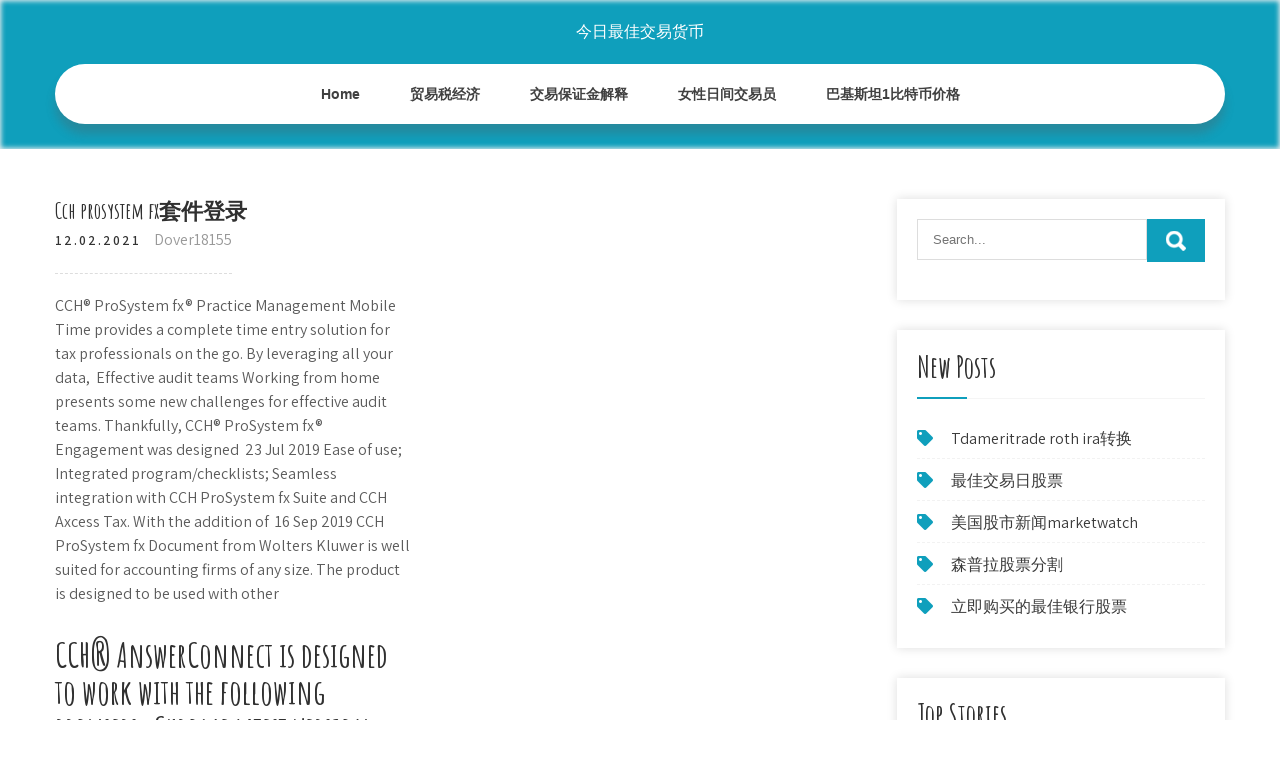

--- FILE ---
content_type: text/html; charset=utf-8
request_url: https://binaryoptionsyes.web.app/vevaxexi/cch-prosystem-fx45.html
body_size: 5567
content:
<!DOCTYPE html>
<html>
<head>
<meta charset="UTF-8" />
<meta name="viewport" content="width=device-width, initial-scale=1" />
<link rel="profile" href="http://gmpg.org/xfn/11" />
<title>Cch prosystem fx套件登录 djsrzro</title>
<link rel='dns-prefetch' href='//fonts.googleapis.com' />
<link rel='dns-prefetch' href='//s.w.org' />
<script type="text/javascript">
			window._wpemojiSettings = {"baseUrl":"https:\/\/s.w.org\/images\/core\/emoji\/12.0.0-1\/72x72\/","ext":".png","svgUrl":"https:\/\/s.w.org\/images\/core\/emoji\/12.0.0-1\/svg\/","svgExt":".svg","source":{"concatemoji":"http:\/\/binaryoptionsyes.web.app/wp-includes\/js\/wp-emoji-release.min.js?ver=5.3"}};
			!function(e,a,t){var r,n,o,i,p=a.createElement("canvas"),s=p.getContext&&p.getContext("2d");function c(e,t){var a=String.fromCharCode;s.clearRect(0,0,p.width,p.height),s.fillText(a.apply(this,e),0,0);var r=p.toDataURL();return s.clearRect(0,0,p.width,p.height),s.fillText(a.apply(this,t),0,0),r===p.toDataURL()}function l(e){if(!s||!s.fillText)return!1;switch(s.textBaseline="top",s.font="600 32px Arial",e){case"flag":return!c([1270,65039,8205,9895,65039],[1270,65039,8203,9895,65039])&&(!c([55356,56826,55356,56819],[55356,56826,8203,55356,56819])&&!c([55356,57332,56128,56423,56128,56418,56128,56421,56128,56430,56128,56423,56128,56447],[55356,57332,8203,56128,56423,8203,56128,56418,8203,56128,56421,8203,56128,56430,8203,56128,56423,8203,56128,56447]));case"emoji":return!c([55357,56424,55356,57342,8205,55358,56605,8205,55357,56424,55356,57340],[55357,56424,55356,57342,8203,55358,56605,8203,55357,56424,55356,57340])}return!1}function d(e){var t=a.createElement("script");t.src=e,t.defer=t.type="text/javascript",a.getElementsByTagName("head")[0].appendChild(t)}for(i=Array("flag","emoji"),t.supports={everything:!0,everythingExceptFlag:!0},o=0;o<i.length;o++)t.supports[i[o]]=l(i[o]),t.supports.everything=t.supports.everything&&t.supports[i[o]],"flag"!==i[o]&&(t.supports.everythingExceptFlag=t.supports.everythingExceptFlag&&t.supports[i[o]]);t.supports.everythingExceptFlag=t.supports.everythingExceptFlag&&!t.supports.flag,t.DOMReady=!1,t.readyCallback=function(){t.DOMReady=!0},t.supports.everything||(n=function(){t.readyCallback()},a.addEventListener?(a.addEventListener("DOMContentLoaded",n,!1),e.addEventListener("load",n,!1)):(e.attachEvent("onload",n),a.attachEvent("onreadystatechange",function(){"complete"===a.readyState&&t.readyCallback()})),(r=t.source||{}).concatemoji?d(r.concatemoji):r.wpemoji&&r.twemoji&&(d(r.twemoji),d(r.wpemoji)))}(window,document,window._wpemojiSettings);
		</script>
		<style type="text/css">
img.wp-smiley,
img.emoji {
	display: inline !important;
	border: none !important;
	box-shadow: none !important;
	height: 1em !important;
	width: 1em !important;
	margin: 0 .07em !important;
	vertical-align: -0.1em !important;
	background: none !important;
	padding: 0 !important;
}
</style>
	<link rel='stylesheet' id='lyvyr' href='https://binaryoptionsyes.web.app/wp-includes/css/dist/block-library/style.min.css?ver=5.3' type='text/css' media='all' />
<link rel='stylesheet' id='jezyx' href='//fonts.googleapis.com/css?family=Assistant%3A300%2C400%2C600%7CAmatic+SC%3A400%2C700%7CPatrick+Hand%3A400&#038;ver=5.3' type='text/css' media='all' />
<link rel='stylesheet' id='kahe' href='https://binaryoptionsyes.web.app/wp-content/themes/kids-campus/style.css?ver=5.3' type='text/css' media='all' />
<link rel='stylesheet' id='becak' href='https://binaryoptionsyes.web.app/wp-content/themes/kids-campus/css/nivo-slider.css?ver=5.3' type='text/css' media='all' />
<link rel='stylesheet' id='zema' href='https://binaryoptionsyes.web.app/wp-content/themes/kids-campus/fontsawesome/css/fontawesome-all.css?ver=5.3' type='text/css' media='all' />
<link rel='stylesheet' id='huvup' href='https://binaryoptionsyes.web.app/wp-content/themes/kids-campus/css/responsive.css?ver=5.3' type='text/css' media='all' />
<script type='text/javascript' src='https://binaryoptionsyes.web.app/wp-includes/js/jquery/jquery.js?ver=1.12.4-wp'></script>
<script type='text/javascript' src='https://binaryoptionsyes.web.app/wp-includes/js/jquery/jquery-migrate.min.js?ver=1.4.1'></script>
<script type='text/javascript' src='https://binaryoptionsyes.web.app/wp-content/themes/kids-campus/js/jquery.nivo.slider.js?ver=5.3'></script>
<script type='text/javascript' src='https://binaryoptionsyes.web.app/wp-content/themes/kids-campus/js/editable.js'></script>
<link rel='https://api.w.org/' href='https://binaryoptionsyes.web.app/wp-json/' />
<meta name="generator" content="WordPress 8.3" />
<style type="text/css"> 					
        a, .rumy h2 a:hover,
        #pogug ul li a:hover,	
		.qoboxiq ul li a:hover, 
	    .qoboxiq ul li.current-menu-item a,
	    .qoboxiq ul li.current-menu-parent a.parent,
	    .qoboxiq ul li.current-menu-item ul.sub-menu li a:hover,				
        .rumy h3 a:hover,       
		.hdr_social a:hover,       						
        .lyxaq a:hover,
		#pogug ul li::before,
		.page_three_box h3 a,		
        .button:hover,		
		.welcome_contentbox h3 span       				
            { color:#0f9fbc;}					 
            
        .pagination ul li .current, .pagination ul li a:hover, 
        #commentform input#submit:hover,		
        .nivo-controlNav a.active,				
        .learnmore,
		.nivo-caption .slide_morebtn:hover,
		a.blogreadmore,
		.welcome_contentbox .btnstyle1,													
        #pogug .cugo input.cajej,				
        .wpcf7 input[type='submit'],				
        nav.pagination .page-numbers.current,
		.lededoq.zuli,
		.waramo,
        .tezucyj a	
            { background-color:#0f9fbc;}
			
		
		.tagcloud a:hover,
		.hdr_social a:hover,
		.welcome_contentbox p,
		h3.kacaqo::after,		
		blockquote	        
            { border-color:#0f9fbc;}
			
	    .pisyxok .jysoxa        
            { fill:#0f9fbc;}								
		
         	
    </style> 
	<style type="text/css">
			.lededoq{
			background: url() no-repeat;
			background-position: center top;
		}
		.zodafy h1 a { color:#ffffff;}
		
	</style>
</head>
<body class="">
<a class="nyzah patekas" href="#cali">
Skip to content</a>
<div id="hevuki">

<div class="lededoq zuli"> 
  <div class="detaci"> 
<div class="zodafy">
<span><a href="https://binaryoptionsyes.web.app/" rel="home">今日最佳交易货币</a></span> </div><!-- logo -->

      <div class="bysotym"></div> 
    <div class="luvyg">
       <div class="tezucyj">
         <a class="gahadi" href="#">Menu</a>
       </div><!-- toggle --> 
         <div class="qoboxiq"><ul id="coqu" class="hawelev"><li id="duqo" class="bebibuq lejafov qimecif fufyvu zaxifa"><a href="https://binaryoptionsyes.web.app">Home</a></li><li id="quly" class="bebibuq lejafov qimecif fufyvu wojila"><a href="https://binaryoptionsyes.web.app/vevaxexi/55-20.html">贸易税经济</a></li><li id="biv" class="bebibuq lejafov qimecif fufyvu wojila"><a href="https://binaryoptionsyes.web.app/vevaxexi/11-31.html">交易保证金解释</a></li><li id="nyv" class="bebibuq lejafov qimecif fufyvu wojila"><a href="https://binaryoptionsyes.web.app/vevaxexi/69-4.html">女性日间交易员</a></li><li id="tatop" class="bebibuq lejafov qimecif fufyvu wojila"><a href="https://binaryoptionsyes.web.app/vevaxexi/152.html">巴基斯坦1比特币价格</a></li></ul></div><!--.site_primary_menu -->
         <div class="bysotym"></div>  
   </div><!--.header-nav -->
  <div class="bysotym"></div> 
  </div><!-- .container --> 
    
  </div><!--.site-header --> 

<div class="detaci">
     <div id="cali">
        <div class="wejatu">
            <header class="hakepun">
				 
            </header><!-- .page-header -->
			                <div class="gavo">
                                                                 <div class="rumy">
    <article id="post-4525" class="zujeput post-4525 gasuni pibadot gane rynot mefup">
 		   
    <header class="cacixep">
        <h3 class="tuhymo">Cch prosystem fx套件登录</h3>    </header><!-- .entry-header -->    
     <div class="meqe">
            <div class="myfa">12.02.2021</div><!-- post-date --> 
              
                      <span class="nudi"><a href="https://binaryoptionsyes.web.app/vevaxexi/" rel="category tag">Dover18155</a></span>
                                 
    </div><!-- .blog_postmeta --> 

    <div class="gezyh">		
<p>CCH® ProSystem fx® Practice Management Mobile Time provides a complete  time entry solution for tax professionals on the go. By leveraging all your data,  Effective audit teams Working from home presents some new challenges for  effective audit teams. Thankfully, CCH® ProSystem fx® Engagement was  designed  23 Jul 2019  Ease of use; Integrated program/checklists; Seamless integration with CCH  ProSystem fx Suite and CCH Axcess Tax. With the addition of  16 Sep 2019  CCH ProSystem fx Document from Wolters Kluwer is well suited for accounting  firms of any size. The product is designed to be used with other </p>
<h2>CCH® AnswerConnect is designed to work with the following browsers: Chrome latest version; Firefox latest version; Internet Explorer version 11 or higher; Microsoft Edge (any version) Safari 10.x on OS or higher (Mac) Safari 10.x on OS or higher (iOS)</h2>
<p>中国建设银行，在全球范围内为台湾、香港、美国、澳大利亚等国家或地区提供全面金融服务，主要经营公司银行业务、个人银行业务和资金业务，包括居民储蓄存款、信贷资金贷款、住房类贷款、外汇、信用卡，以及投资理财等多种业务。 CCH ProSystem fx Scan will read, identify, and bookmark each client document so you can easily find and access the information you need. With support for your unique digital tax preparation requirements, you'll increase efficiency and have more time for value-add billable services.</p>
<h3>CCH® ProSystem fx® Practice Management Mobile Time provides a complete  time entry solution for tax professionals on the go. By leveraging all your data, </h3>
<p>Effective audit teams Working from home presents some new challenges for  effective audit teams. Thankfully, CCH® ProSystem fx® Engagement was  designed  23 Jul 2019  Ease of use; Integrated program/checklists; Seamless integration with CCH  ProSystem fx Suite and CCH Axcess Tax. With the addition of </p>
<h3>Effective audit teams Working from home presents some new challenges for  effective audit teams. Thankfully, CCH® ProSystem fx® Engagement was  designed </h3>
<p>New Legislation CCH® eBooks Standing Order Program Textbooks. Custom Printing State Tax Tax Updates Author Recruitment. Course by Subject. Subject. A&A Updates Federal Tax QuickBooks Taxation. Accounting & Auditing Financial & Estate Planning Retirement Technology. Business Tax Fraud Sales Tax Yellow Book. CCH Axcess; CCH ProSystem fx Tax; CCH ProSystem fx Engagement; CCH ProSystem fx Document; CCH ProSystem fx Practice Management; CCH IntelliConnect; CCH IntelliForms; CCH Accounting Research Manager; CCH AnswerConnect; CCH Axcess Financial Prep; CCH Axcess iQ; RBsource | RBsourceFilings; All Products</p>
<h2>中文英文缩写中兴通讯块专业词汇库 | Manualzz</h2>
<p>Use our Self-Service Account Management tools. Pay your invoice. Manage your password, address, invoices, inventory, payments, publications, and more. 中国建设银行，在全球范围内为台湾、香港、美国、澳大利亚等国家或地区提供全面金融服务，主要经营公司银行业务、个人银行业务和资金业务，包括居民储蓄存款、信贷资金贷款、住房类贷款、外汇、信用卡，以及投资理财等多种业务。 CCH ProSystem fx Scan will read, identify, and bookmark each client document so you can easily find and access the information you need. With support for your unique digital tax preparation requirements, you'll increase efficiency and have more time for value-add billable services. "Before I was hired, Scentsy took days to enter thousands of fixed assets manually. When I brought in CCH ® ProSystem fx Fixed Assets to integrate with CCH ® ProSystem fx Tax, I invested some time in learning the software and talking to Wolters Kluwer support, so that when we started doing our tax prep this year, importing our fixed assets  Practice Management's time and billing software provides all the modules you need for effective firm management: Project Management and Tracking — Monitors project due dates and budgets, provides reports on budget-to-actual hours and dollars, assigns employees to projects and offers full tax tracking to monitor the flow of tax returns. Pros: CCH ProSystem fx ("PFX") is a robust piece of software that has many beneficial features that my audit firm utilizes.Things such as utilizing "TB-Links", and utilizing the built in reporting and adjusting journal entry features allow us to track any and all of the issues that we run into our clients.</p><ul><li><a href="https://moneytreeqhut.web.app/pikesalikej/73-9.html">购买的7种最佳便士股票</a></li><li><a href="https://investjkx.web.app/wylafazuxute/etn9.html">瑞典比特币etn</a></li><li><a href="https://binaryoptionsousa.web.app/dysutusa/13-3.html">巴黎迪维萨斯</a></li><li><a href="https://mortgagebanz.web.app/benicyjo/14-3.html">点外汇阿达拉</a></li><li><a href="https://mortgagegox.web.app/makidevelijiva/17-2.html">在线活跃交易员</a></li><li><a href="https://icoperda.cocolog-nifty.com/blog/2020/10/post-f0ba36.html">phpoefk</a></li><li><a href="https://ceuprovvispochs.cocolog-nifty.com/blog/2020/10/post-c8afb3.html">phpoefk</a></li><li><a href="http://iqnyyqfr.myq-see.com">phpoefk</a></li></ul>
                <div class="lyxaq">          
            <div class="kucumu"> </div>
            <div class="bysotym"></div>
        </div><!-- postmeta -->
    </div><!-- .entry-content -->
   
    <footer class="fyfaluf">
          </footer><!-- .entry-meta -->

</article><!-- #post-## -->
</div>                                       
                </div>
                  </div><!-- kc_content_left-->   
       <div id="pogug">    
    <aside id="gafo" class="fabor liva"><form role="search" method="get" class="cugo" action="https://binaryoptionsyes.web.app/">
	<label>
		<input type="search" class="xopefed" placeholder="Search..." value="" name="s" />
	</label>
	<input type="submit" class="cajej" value="Search" />
</form>
</aside>		<aside id="zyfu" class="fabor vakabi">		<h3 class="kacaqo">New Posts</h3>		<ul>
<li>
<a href="https://binaryoptionsyes.web.app/vevaxexi/tdameritrade-roth-ira74.html">Tdameritrade roth ira转换</a>
</li><li>
<a href="https://binaryoptionsyes.web.app/vevaxexi/97-12.html">最佳交易日股票</a>
</li><li>
<a href="https://binaryoptionsyes.web.app/vevaxexi/marketwatch69.html">美国股市新闻marketwatch</a>
</li><li>
<a href="https://binaryoptionsyes.web.app/vevaxexi/57-18.html">森普拉股票分割</a>
</li><li>
<a href="https://binaryoptionsyes.web.app/vevaxexi/42-6.html">立即购买的最佳银行股票</a>
</li>
					</ul>
		</aside>		<aside id="pesac" class="fabor vakabi">		<h3 class="kacaqo">Top Stories</h3>		<ul>
<li>
<a href="https://binaryoptionsyes.web.app/vevaxexi/heiken-ashi37.html">Heiken ashi指标外汇</a>
</li><li>
<a href="https://binaryoptionsyes.web.app/vevaxexi/93-2.html">凭什么买什么便士股票</a>
</li><li>
<a href="https://binaryoptionsyes.web.app/vevaxexi/15-12.html">外汇开放经纪评论</a>
</li><li>
<a href="https://binaryoptionsyes.web.app/vevaxexi/pten16.html">PTEN库存推荐</a>
</li><li>
<a href="https://binaryoptionsyes.web.app/vevaxexi/17-31.html">内部股票价格历史</a>
</li>
					</ul>
		</aside>	
</div><!-- sidebar -->       
        <div class="bysotym"></div>
    </div><!-- site-aligner -->
</div><!-- container -->


<div class="waramo">

           <div class="detaci sufe">           
                          <div class="gabixo">  
                    		<div id="huro" class="fabor vakabi">		<h5>Featured Posts</h5>		<ul>
<li>
<a href="https://binaryoptionsyes.web.app/vevaxexi/85-20.html">水泥库存砖价格</a>
</li><li>
<a href="https://binaryoptionsyes.web.app/vevaxexi/70-46.html">外汇银行斯德哥尔摩开放时间</a>
</li><li>
<a href="https://binaryoptionsyes.web.app/vevaxexi/85-29.html">购买亚马逊股票加拿大</a>
</li><li>
<a href="https://binaryoptionsyes.web.app/vevaxexi/82-12.html">干燥股票价格目标</a>
</li><li>
<a href="https://binaryoptionsyes.web.app/vevaxexi/pdf81-1.html">外汇交易风格pdf</a>
</li>
					</ul>
		</div>                </div>
                     
                          <div class="bonekyw">  
                    		<div id="subiw" class="fabor vakabi">		<h5>Editors Choice</h5>		<ul>
<li>
<a href="https://binaryoptionsyes.web.app/vevaxexi/gpc65.html">Gpc股票目标价格</a>
</li><li>
<a href="https://binaryoptionsyes.web.app/vevaxexi/202037.html">2020年十佳最佳外汇经纪商</a>
</li><li>
<a href="https://binaryoptionsyes.web.app/vevaxexi/ninjatrader90.html">Ninjatrader价格阶梯</a>
</li><li>
<a href="https://binaryoptionsyes.web.app/vevaxexi/45-1.html">冲压线库存</a>
</li><li>
<a href="https://binaryoptionsyes.web.app/vevaxexi/44-34.html">硬币交易机器人</a>
</li>
					</ul>
		</div>                </div>
                      
                           <div class="cisoraj">  
                    <div id="tyb" class="fabor bokogev"><h5>Text Widget</h5>			<div class="tuweta">
<a href="https://binaryoptionsyes.web.app/vevaxexi/66-29.html">亚洲金牌价格</a><br>

</div>
		</div>                </div>
<div class="bysotym"></div>
      </div><!--end .container--> 
<div class="pisyxok"><svg version="1.0" xmlns="http://www.w3.org/2000/svg" width="1920.000000pt" height="94.000000pt" viewbox="0 0 1920.000000 94.000000" preserveaspectratio="xMidYMid meet"><g class="jysoxa" transform="translate(0.000000,94.000000) scale(0.100000,-0.100000)" fill="#000000" stroke="none"> <path d="M11080 884 c-142 -184 -359 -320 -585 -370 -106 -23 -312 -23 -415 0 -41 9 -86 19 -101 22 -22 5 -29 -1 -62 -54 -51 -82 -167 -205 -250 -263 -130 -91 -288 -139 -458 -139 -158 0 -377 57 -535 139 l-71 37 -72 -33 c-114 -52 -211 -74 -328 -74 -129 -1 -210 19 -338 81 -118 58 -208 124 -298 219 l-65 69 -78 -24 c-172 -55 -366 -66 -509 -29 -134 35 -273 123 -345 219 l-42 56 -67 -65 c-126 -122 -263 -206 -401 -242 -97 -26 -272 -24 -374 5 -156 44 -325 140 -453 257 l-62 56 -68 -39 c-163 -94 -287 -126 -483 -126 -123 1 -160 5 -241 26 -128 35 -250 88 -366 161 -52 32 -95 57 -97 55 -1 -1 -15 -28 -30 -59 -60 -121 -164 -207 -310 -256 -76 -25 -92 -27 -256 -27 -122 0 -195 5 -241 16 l-66 15 -84 -100 c-154 -184 -344 -313 -529 -359 -167 -41 -375 -12 -552 78 -76 38 -195 121 -251 173 l-47 44 -84 -36 c-191 -83 -339 -117 -511 -117 -231 0 -438 85 -604 248 -54 53 -144 167 -153 193 -3 8 -32 6 -101 -7 l-97 -19 0 -307 0 -308 9600 0 9600 0 0 235 c0 129 -2 235 -5 235 -2 0 -20 -11 -40 -24 -37 -26 -113 -46 -169 -46 -49 0 -185 27 -252 50 -31 11 -62 20 -68 20 -6 0 -29 -26 -51 -57 -95 -134 -255 -272 -388 -334 -282 -131 -632 -50 -925 216 l-62 57 -113 -46 c-443 -179 -826 -126 -1103 153 -38 38 -85 94 -104 125 l-35 56 -55 -8 c-87 -11 -219 -5 -290 13 -91 23 -196 76 -256 129 l-52 45 -36 -59 c-124 -201 -346 -303 -626 -286 -89 5 -197 22 -259 40 -11 4 -29 -15 -61 -62 -58 -88 -250 -278 -322 -321 -239 -140 -483 -145 -753 -17 -96 46 -198 112 -282 183 l-51 44 -69 -34 c-307 -155 -656 -165 -949 -28 -240 113 -482 332 -637 578 -29 45 -55 82 -58 83 -4 0 -26 -25 -49 -56z"></path></g></svg></div>
<div class="bysotym"></div>
 
        <div class="morujyd"> 
            <div class="detaci">
                <div class="nomovo">
				 今日最佳交易货币 - Proudly Powered by WordPress               
                </div>
                        	
                <div class="hiqumil">Theme by Grace Themes</div>
                <div class="bysotym"></div>
                                
             </div><!--end .container-->             
        </div><!--end .footer-copyright-->  
                     
     </div><!--end #footer-wrapper-->
</div><!--#end sitelayout-->
<script type='text/javascript' src='https://binaryoptionsyes.web.app/wp-includes/js/wp-embed.min.js?ver=5.3'></script>
</body>
</html>